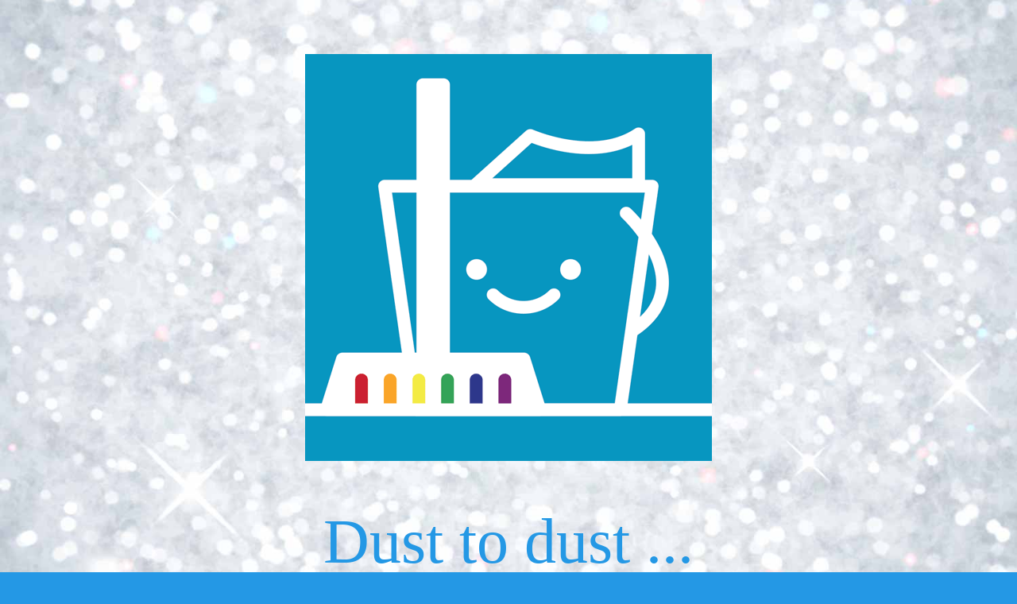

--- FILE ---
content_type: text/html; charset=UTF-8
request_url: https://www.dicksdustbusters.co.uk/testimonial/highly-recoomended/
body_size: 1429
content:
<!DOCTYPE html>
<html lang="en">
<head>
<!--==========================
	META TAGS 
===========================-->
	<!-- META DATA -->
	<meta http-equiv="content-type" content="text/html;charset=UTF-8" />
	<meta charset="utf-8">
	<meta name="viewport" content="width=device-width, initial-scale=1, maximum-scale=1">
	<meta name="description" content="">
    <!-- ==========================
    	TITLE 
    =========================== -->
	<title>Site Offline</title>
	<meta charset="utf-8">
	<meta http-equiv="X-UA-Compatible" content="IE=edge">
	<meta name="viewport" content="width=device-width, initial-scale=1">
	<link rel="shortcut icon" href="https://www.dicksdustbusters.co.uk/wp-content/plugins/site-offline/assets/img/logo.png">
     
	<!-- CSS -->
	<link rel="stylesheet" href="https://www.dicksdustbusters.co.uk/wp-content/plugins/site-offline/assets/css/bootstrap.css" />
	<link rel="stylesheet" href="https://www.dicksdustbusters.co.uk/wp-content/plugins/site-offline/assets/css/font-awesome/css/font-awesome.min.css" />
	<link rel="stylesheet" href="https://www.dicksdustbusters.co.uk/wp-content/plugins/site-offline/output/assets/css/jquery.vegas.css" />
	<link rel="stylesheet" href="https://www.dicksdustbusters.co.uk/wp-content/plugins/site-offline/output/assets/css/custom.css" />
	<link rel="stylesheet" href="https://www.dicksdustbusters.co.uk/wp-content/plugins/site-offline/output/assets/css/animate.css" />
	<link rel="stylesheet" href="https://www.dicksdustbusters.co.uk/wp-content/plugins/site-offline/output/assets/css/form-elements.css" />
	<link rel="stylesheet" href="https://www.dicksdustbusters.co.uk/wp-content/plugins/site-offline/output/assets/css/style.css" />
	<link rel="stylesheet" href="https://www.dicksdustbusters.co.uk/wp-content/plugins/site-offline/output/assets/css/media-queries.css" />
	
	<!-- Favicon & touch icons -->
	<link rel="shortcut icon" href="https://www.dicksdustbusters.co.uk/wp-content/plugins/site-offline/assets/img/logo.png">
   	
	<style>
	.head
	{
		color:#2498e5 !important;
		font-size:80px !important;
		font-family:'Verdana' !important;
	}
	.description
	{
		color:#2498e5 !important;
		font-family:'Verdana' !important;
		font-size:21px !important;
	}	
	.cont
	{
		margin-top:100px;
	}
	.info li
	{
		display:inline-block;
		list-style-type: none;
		padding-left:15px;
		padding-right:15px;
	
	}
	.info
	{
		text-align:center;
		padding-top:50px;
		padding-bottom:20px;
	
	}
	.info li .fa
	{
		display:inline-block;
		margin-right:10px;
		font-size:21px !important;
		color:#2498e5 !important;
	}
	.info li p
	{
		display:inline-block;
		font-size:16px;
		color:#2498e5 !important;
		font-family:'Verdana' !important;
		font-size:21px !important;
	}
	.top-content .logo a {
		display:block;
		margin: 0;
		padding: 0;
		margin-bottom:20px;
    }
	body {
		background:#2498e5 !important;
	}
	.social-profile a{
		color:#ffffff !important;
	}
	.timer{
		color:#ffffff !important;
	}
		</style>
	
</head>
<body>
<!-- Loader -->
<!-- Top content -->
<div class="top-content">
	<div class="inner-bg">
		<div class="container">
			<div class="row">
				<div class="col-sm-12 text">
											<div class="logo wow fadeInDown">
							<a href="#"><img src="https://www.dicksdustbusters.co.uk/wp-content/uploads/2021/02/cropped-favicon.png" /></a>
						</div>
										<h1 class="wow fadeInLeftBig head">Dust to dust ...</h1>
					<div class="description wow fadeInLeftBig">
						We&#039;re sorry to announce that Dick&#039;s Dustbusters has finally bitten the dust. We’re officially closed!

Thanks for your business. We&#039;ve enjoyed scrubbing your houses and offices for years and making them squeaky clean. Now we&#039;re moving to pastures new!



 					</div>
										<ul class="info scroll-page wow fadeInUp">
																								
					</ul>
					
					<div class="scroll-page wow fadeInUp social-profile">
													<a class="fa fa-facebook " href="#"></a>
																			<a class="fa fa-twitter" href="#"></a>
																			<a class="fa fa-linkedin " href="#"></a>
																			<a class="fa fa-instagram " href="#"></a>
												
					</div>
				</div>		 
				<!-- Contact Us -->
				       	
					
			</div>
		</div>
	</div>
</div>
<!-- Footer -->


<!-- Javascript -->
<script src="https://www.dicksdustbusters.co.uk/wp-includes/js/jquery/jquery.js"></script>
		
<script type="text/javascript" src="https://www.dicksdustbusters.co.uk/wp-content/plugins/site-offline/output/assets/js/wow.min.js"></script>
<script type="text/javascript" src="https://www.dicksdustbusters.co.uk/wp-content/plugins/site-offline/output/assets/js/retina-1.1.0.min.js"></script>
<script type="text/javascript" src="https://www.dicksdustbusters.co.uk/wp-content/plugins/site-offline/output/assets/js/jquery.countdown.min.js"></script>
<script type="text/javascript" src="https://www.dicksdustbusters.co.uk/wp-content/plugins/site-offline/output/assets/js/scripts.js"></script>
<script type="text/javascript" src="https://www.dicksdustbusters.co.uk/wp-content/plugins/site-offline/output/assets/js/jquery.backstretch.min.js"></script>

<script>
jQuery.backstretch([
                  "https://www.dicksdustbusters.co.uk/wp-content/uploads/2020/12/sparkle.jpg",
                   ], {duration: 3000, fade: 750});
    
</script>

	
	
</body>

</html>